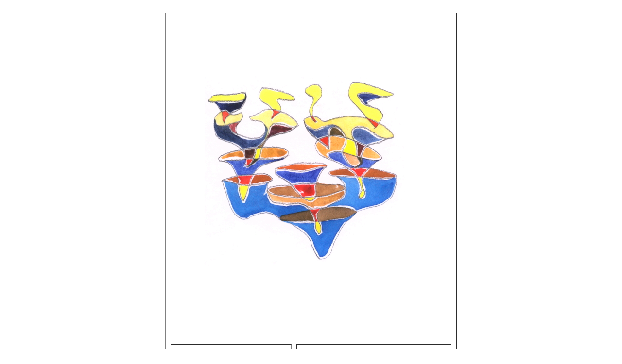

--- FILE ---
content_type: text/html; charset=UTF-8
request_url: https://iclock.com/phpTests/testdbID.php?id=1585
body_size: 348
content:
<html>
<body>
<CENTER>
<BR><table border='1' width=600 cellspacing='10' cellpadding='30' align='center'> <tr width=600 > <td width=600 colspan=2 align='center'> <IMG src='http://iclock.com/dailyDrawings/2013.4/2013.4.5.jpg'> 
</td> 
</tr> 
<tr width 600> 
<td align=right width=25%> 
4.5.2013
</td> 
<td align=left> 
Spring crazy.
</td> 
</tr> 
</table> <TABLE cellspacing=30><TR><TD><A HREF='http://iclock.com/phpTests/testdbID.php?id=1584'>Previous Drawing</A></TD><TD><A HREF='http://iclock.com/homeCal.html'>Home</A></TD><TD><A HREF='http://iclock.com/phpTests/testdbID.php?id=1586'>Next Drawing</A></TD></TR></TABLE><BR><BR>
</CENTER>
</body>
</html>